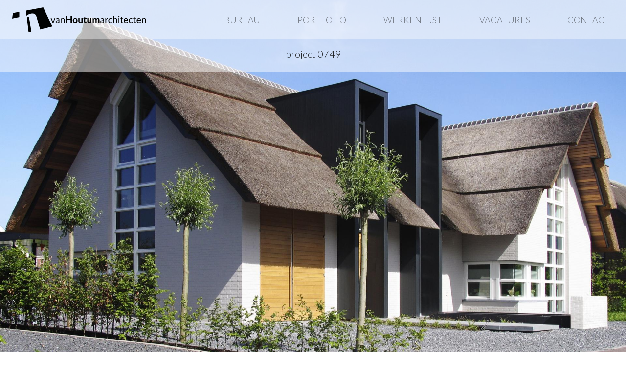

--- FILE ---
content_type: text/html; charset=UTF-8
request_url: https://vanhoutumarchitecten.nl/portfolio/project-0749
body_size: 3864
content:


<!-- THEME DEBUG -->
<!-- THEME HOOK: 'html' -->
<!-- FILE NAME SUGGESTIONS:
   ▪️ html--node--64.html.twig
   ▪️ html--node--%.html.twig
   ▪️ html--node.html.twig
   ✅ html.html.twig
-->
<!-- 💡 BEGIN CUSTOM TEMPLATE OUTPUT from 'themes/houtum/templates/layout/html.html.twig' -->
<!DOCTYPE html>
<html lang="nl" dir="ltr">
  <head>
    <meta charset="utf-8" />
<noscript><style>form.antibot * :not(.antibot-message) { display: none !important; }</style>
</noscript><link rel="canonical" href="https://vanhoutumarchitecten.nl/portfolio/project-0749" />
<meta name="Generator" content="Drupal 10 (https://www.drupal.org)" />
<meta name="MobileOptimized" content="width" />
<meta name="HandheldFriendly" content="true" />
<meta name="viewport" content="width=device-width, initial-scale=1, shrink-to-fit=no" />
<meta http-equiv="x-ua-compatible" content="ie=edge" />
<link rel="icon" href="/core/misc/favicon.ico" type="image/vnd.microsoft.icon" />

    <title>project 0749 | van Houtum Architecten</title>
    <link rel="stylesheet" media="all" href="/core/modules/system/css/components/align.module.css?t5xblh" />
<link rel="stylesheet" media="all" href="/core/modules/system/css/components/fieldgroup.module.css?t5xblh" />
<link rel="stylesheet" media="all" href="/core/modules/system/css/components/container-inline.module.css?t5xblh" />
<link rel="stylesheet" media="all" href="/core/modules/system/css/components/clearfix.module.css?t5xblh" />
<link rel="stylesheet" media="all" href="/core/modules/system/css/components/details.module.css?t5xblh" />
<link rel="stylesheet" media="all" href="/core/modules/system/css/components/hidden.module.css?t5xblh" />
<link rel="stylesheet" media="all" href="/core/modules/system/css/components/item-list.module.css?t5xblh" />
<link rel="stylesheet" media="all" href="/core/modules/system/css/components/js.module.css?t5xblh" />
<link rel="stylesheet" media="all" href="/core/modules/system/css/components/nowrap.module.css?t5xblh" />
<link rel="stylesheet" media="all" href="/core/modules/system/css/components/position-container.module.css?t5xblh" />
<link rel="stylesheet" media="all" href="/core/modules/system/css/components/reset-appearance.module.css?t5xblh" />
<link rel="stylesheet" media="all" href="/core/modules/system/css/components/resize.module.css?t5xblh" />
<link rel="stylesheet" media="all" href="/core/modules/system/css/components/system-status-counter.css?t5xblh" />
<link rel="stylesheet" media="all" href="/core/modules/system/css/components/system-status-report-counters.css?t5xblh" />
<link rel="stylesheet" media="all" href="/core/modules/system/css/components/system-status-report-general-info.css?t5xblh" />
<link rel="stylesheet" media="all" href="/core/modules/system/css/components/tablesort.module.css?t5xblh" />
<link rel="stylesheet" media="all" href="/modules/contrib/paragraphs/css/paragraphs.unpublished.css?t5xblh" />
<link rel="stylesheet" media="all" href="/themes/houtum/css/style.css?t5xblh" />
<link rel="stylesheet" media="all" href="/themes/houtum/js/owl-carousel/assets/owl.carousel.min.css?t5xblh" />

    
    
    <link rel="preconnect" href="https://fonts.googleapis.com">
	<link rel="preconnect" href="https://fonts.gstatic.com" crossorigin>
	<link href="https://fonts.googleapis.com/css2?family=Lato:ital,wght@0,300;0,400;1,300&display=swap" rel="stylesheet">  </head>
  <body class="layout-no-sidebars page-node-64 path-node node--type-project header-show">
    
    

<!-- THEME DEBUG -->
<!-- THEME HOOK: 'off_canvas_page_wrapper' -->
<!-- BEGIN OUTPUT from 'core/modules/system/templates/off-canvas-page-wrapper.html.twig' -->
  <div class="dialog-off-canvas-main-canvas" data-off-canvas-main-canvas>
    

<!-- THEME DEBUG -->
<!-- THEME HOOK: 'page' -->
<!-- FILE NAME SUGGESTIONS:
   ▪️ page--node--project.html.twig
   ▪️ page--node--64.html.twig
   ▪️ page--node--%.html.twig
   ▪️ page--node--project.html.twig
   ▪️ page--node.html.twig
   ✅ page.html.twig
-->
<!-- 💡 BEGIN CUSTOM TEMPLATE OUTPUT from 'themes/houtum/templates/layout/page.html.twig' -->

<div id="page-wrapper" class="page-wrapper">
	<div id="page">
	
	
  
<header id="header" class="page-header" role="banner" aria-label="Site header">
		<div class="container">
		<div class="page-header-row">
			<div class="page-brand">
				<a href="/" title="Home" rel="home" class="page-brand-link">
					<img src="/themes/houtum/images/logo.svg" alt="Home" class="page-brand-logo">
				</a>
			</div>
			<div class="primaryNavigation navbar-light navbar-expand-lg">
								<button class="hamburger hamburger--squeeze navbar-toggler" data-toggle="collapse" data-target="#CollapsingNavbar" aria-controls="CollapsingNavbar" aria-expanded="false" aria-label="Toggle navigation" type="button">
					<span class="hamburger-box">
						<span class="hamburger-inner"></span>
					</span>
				</button>
				<div class="collapse navbar-collapse" id="CollapsingNavbar">
					

<!-- THEME DEBUG -->
<!-- THEME HOOK: 'region' -->
<!-- FILE NAME SUGGESTIONS:
   ✅ region--nowrap.html.twig
   ▪️ region--primary-menu.html.twig
   ▪️ region.html.twig
-->
<!-- BEGIN OUTPUT from 'themes/contrib/bootstrap_barrio/templates/layout/region--nowrap.html.twig' -->
  

<!-- THEME DEBUG -->
<!-- THEME HOOK: 'block' -->
<!-- FILE NAME SUGGESTIONS:
   ▪️ block--houtum-main-menu.html.twig
   ▪️ block--system-menu-block--main.html.twig
   ✅ block--system-menu-block.html.twig
   ▪️ block--system.html.twig
   ▪️ block.html.twig
-->
<!-- BEGIN OUTPUT from 'themes/contrib/bootstrap_barrio/templates/block/block--system-menu-block.html.twig' -->
<nav role="navigation" aria-labelledby="block-houtum-main-menu-menu" id="block-houtum-main-menu" class="block block-menu navigation menu--main">
            
  <h2 class="visually-hidden" id="block-houtum-main-menu-menu">Hoofdnavigatie</h2>
  

        

<!-- THEME DEBUG -->
<!-- THEME HOOK: 'menu__main' -->
<!-- FILE NAME SUGGESTIONS:
   ✅ menu--main.html.twig
   ✅ menu--main.html.twig
   ▪️ menu.html.twig
-->
<!-- BEGIN OUTPUT from 'themes/contrib/bootstrap_barrio/templates/navigation/menu--main.html.twig' -->

              <ul class="clearfix nav navbar-nav">
                    <li class="nav-item">
                          <a href="/bureau" class="nav-link nav-link--bureau" data-drupal-link-system-path="node/2">Bureau</a>
              </li>
                <li class="nav-item">
                          <a href="/portfolio" class="nav-link nav-link--portfolio" data-drupal-link-system-path="node/18">Portfolio</a>
              </li>
                <li class="nav-item">
                          <a href="/referenties" class="nav-link nav-link--referenties" data-drupal-link-system-path="node/19">Werkenlijst</a>
              </li>
                <li class="nav-item">
                          <a href="/vacature" class="nav-link nav-link--vacature" data-drupal-link-system-path="node/3">Vacatures</a>
              </li>
                <li class="nav-item">
                          <a href="/contact" class="nav-link nav-link--contact" data-drupal-link-system-path="node/4">Contact</a>
              </li>
        </ul>
  


<!-- END OUTPUT from 'themes/contrib/bootstrap_barrio/templates/navigation/menu--main.html.twig' -->


  </nav>

<!-- END OUTPUT from 'themes/contrib/bootstrap_barrio/templates/block/block--system-menu-block.html.twig' -->



<!-- END OUTPUT from 'themes/contrib/bootstrap_barrio/templates/layout/region--nowrap.html.twig' -->


				</div>
							</div>
		</div>
	</div>
	</header>	
	<div id="main-wrapper" class="layout-main-wrapper">
		
								
				

<!-- THEME DEBUG -->
<!-- THEME HOOK: 'region' -->
<!-- FILE NAME SUGGESTIONS:
   ✅ region--nowrap.html.twig
   ▪️ region--content.html.twig
   ▪️ region.html.twig
-->
<!-- BEGIN OUTPUT from 'themes/contrib/bootstrap_barrio/templates/layout/region--nowrap.html.twig' -->
  <div data-drupal-messages-fallback class="hidden"></div>

<!-- THEME DEBUG -->
<!-- THEME HOOK: 'block' -->
<!-- FILE NAME SUGGESTIONS:
   ▪️ block--houtum-content.html.twig
   ▪️ block--system-main-block.html.twig
   ▪️ block--system.html.twig
   ✅ block.html.twig
-->
<!-- BEGIN OUTPUT from 'themes/contrib/bootstrap_barrio/templates/block/block.html.twig' -->
<div id="block-houtum-content" class="block block-system block-system-main-block">
  
    
      <div class="content">
      

<!-- THEME DEBUG -->
<!-- THEME HOOK: 'node' -->
<!-- FILE NAME SUGGESTIONS:
   ▪️ node--64--full.html.twig
   ▪️ node--64.html.twig
   ▪️ node--project--full.html.twig
   ✅ node--project.html.twig
   ▪️ node--full.html.twig
   ▪️ node.html.twig
-->
<!-- 💡 BEGIN CUSTOM TEMPLATE OUTPUT from 'themes/houtum/templates/content/node--project.html.twig' -->
<div class="project-title">
	<h1>

<!-- THEME DEBUG -->
<!-- THEME HOOK: 'field' -->
<!-- FILE NAME SUGGESTIONS:
   ▪️ field--node--title--project.html.twig
   ✅ field--node--title.html.twig
   ▪️ field--node--project.html.twig
   ▪️ field--title.html.twig
   ▪️ field--string.html.twig
   ▪️ field.html.twig
-->
<!-- BEGIN OUTPUT from 'themes/contrib/bootstrap_barrio/templates/field/field--node--title.html.twig' -->
<span class="field field--name-title field--type-string field--label-hidden">project 0749</span>

<!-- END OUTPUT from 'themes/contrib/bootstrap_barrio/templates/field/field--node--title.html.twig' -->

</h1>
</div>

<div class="project-images">
	

<!-- THEME DEBUG -->
<!-- THEME HOOK: 'field' -->
<!-- FILE NAME SUGGESTIONS:
   ▪️ field--node--field-project-images--project.html.twig
   ▪️ field--node--field-project-images.html.twig
   ▪️ field--node--project.html.twig
   ▪️ field--field-project-images.html.twig
   ▪️ field--entity-reference-revisions.html.twig
   ✅ field.html.twig
-->
<!-- 💡 BEGIN CUSTOM TEMPLATE OUTPUT from 'themes/houtum/templates/field/field.html.twig' -->
  

<!-- THEME DEBUG -->
<!-- THEME HOOK: 'paragraph' -->
<!-- FILE NAME SUGGESTIONS:
   ▪️ paragraph--project-image--default.html.twig
   ✅ paragraph--project-image.html.twig
   ▪️ paragraph--default.html.twig
   ▪️ paragraph.html.twig
-->
<!-- 💡 BEGIN CUSTOM TEMPLATE OUTPUT from 'themes/houtum/templates/paragraph/paragraph--project-image.html.twig' -->
<div class="project-image project-image--large">
			<img src="/sites/default/files/styles/jumbotron/public/media/projecten/IMG_4728bewerkt%203200%40180dpi.jpg?itok=T7ErHla-" alt="project 0749" />
	</div>
<!-- END CUSTOM TEMPLATE OUTPUT from 'themes/houtum/templates/paragraph/paragraph--project-image.html.twig' -->


  

<!-- THEME DEBUG -->
<!-- THEME HOOK: 'paragraph' -->
<!-- FILE NAME SUGGESTIONS:
   ▪️ paragraph--project-image--default.html.twig
   ✅ paragraph--project-image.html.twig
   ▪️ paragraph--default.html.twig
   ▪️ paragraph.html.twig
-->
<!-- 💡 BEGIN CUSTOM TEMPLATE OUTPUT from 'themes/houtum/templates/paragraph/paragraph--project-image.html.twig' -->
<div class="project-image project-image--portrait">
			<img src="/sites/default/files/styles/portrait/public/media/projecten/IMG_4683%202400%40180dpi.jpg?itok=IbOE_q_3" alt="project 0749" />
	</div>
<!-- END CUSTOM TEMPLATE OUTPUT from 'themes/houtum/templates/paragraph/paragraph--project-image.html.twig' -->


  

<!-- THEME DEBUG -->
<!-- THEME HOOK: 'paragraph' -->
<!-- FILE NAME SUGGESTIONS:
   ▪️ paragraph--project-image--default.html.twig
   ✅ paragraph--project-image.html.twig
   ▪️ paragraph--default.html.twig
   ▪️ paragraph.html.twig
-->
<!-- 💡 BEGIN CUSTOM TEMPLATE OUTPUT from 'themes/houtum/templates/paragraph/paragraph--project-image.html.twig' -->
<div class="project-image project-image--portrait">
			<img src="/sites/default/files/styles/portrait/public/media/projecten/IMG_4453%203200%40180dpi_0.jpg?itok=J8HXWwuW" alt="project 0749" />
	</div>
<!-- END CUSTOM TEMPLATE OUTPUT from 'themes/houtum/templates/paragraph/paragraph--project-image.html.twig' -->


  

<!-- THEME DEBUG -->
<!-- THEME HOOK: 'paragraph' -->
<!-- FILE NAME SUGGESTIONS:
   ▪️ paragraph--project-image--default.html.twig
   ✅ paragraph--project-image.html.twig
   ▪️ paragraph--default.html.twig
   ▪️ paragraph.html.twig
-->
<!-- 💡 BEGIN CUSTOM TEMPLATE OUTPUT from 'themes/houtum/templates/paragraph/paragraph--project-image.html.twig' -->
<div class="project-image project-image--large">
			<img src="/sites/default/files/styles/jumbotron/public/media/projecten/IMG_4463%20320%40180dpi.jpg?itok=myWF9oyy" alt="project 0749" />
	</div>
<!-- END CUSTOM TEMPLATE OUTPUT from 'themes/houtum/templates/paragraph/paragraph--project-image.html.twig' -->



<!-- END CUSTOM TEMPLATE OUTPUT from 'themes/houtum/templates/field/field.html.twig' -->


</div>

<section class="project-description">
	<div class="container">	
		<div class="row">
			<div class="project-description--content">
									
					<p>Een prachtige vrijstaande witte villa met een kenmerkende getrapte rieten kap, karakteristieke gebouwhoge kaders en strakke witte kozijnen.</p>

				
								
				<a href="/portfolio" class="button button--white">Terug naar portfolio</a>
			</div>
		</div>
	</div>
</section>
<!-- END CUSTOM TEMPLATE OUTPUT from 'themes/houtum/templates/content/node--project.html.twig' -->


    </div>
  </div>

<!-- END OUTPUT from 'themes/contrib/bootstrap_barrio/templates/block/block.html.twig' -->



<!-- END OUTPUT from 'themes/contrib/bootstrap_barrio/templates/layout/region--nowrap.html.twig' -->


		
						</div>
	
	

    
<footer class="page-footer">
	<div class="container">

		<div class="footer-row">
			<div class="footer-block">
				

<!-- THEME DEBUG -->
<!-- THEME HOOK: 'region' -->
<!-- FILE NAME SUGGESTIONS:
   ▪️ region--footer-contact.html.twig
   ✅ region.html.twig
-->
<!-- 💡 BEGIN CUSTOM TEMPLATE OUTPUT from 'themes/houtum/templates/layout/region.html.twig' -->
    

<!-- THEME DEBUG -->
<!-- THEME HOOK: 'block' -->
<!-- FILE NAME SUGGESTIONS:
   ▪️ block--footercontact.html.twig
   ▪️ block--block-content--9a3da113-2e2b-4e9b-89c3-992d7e7b334a.html.twig
   ▪️ block--block-content--id-view--footercontact--full.html.twig
   ▪️ block--block-content--id--footercontact.html.twig
   ▪️ block--block-content--view-type--basic--full.html.twig
   ▪️ block--block-content--type--basic.html.twig
   ▪️ block--block-basic.html.twig
   ▪️ block--block-content--view--full.html.twig
   ▪️ block--block-content.html.twig
   ✅ block.html.twig
-->
<!-- BEGIN OUTPUT from 'themes/contrib/bootstrap_barrio/templates/block/block.html.twig' -->
<div id="block-footercontact" class="block-content-basic block block-block-content block-block-content9a3da113-2e2b-4e9b-89c3-992d7e7b334a">
  
    
      <div class="content">
      

<!-- THEME DEBUG -->
<!-- THEME HOOK: 'field' -->
<!-- FILE NAME SUGGESTIONS:
   ▪️ field--block-content--body--basic.html.twig
   ▪️ field--block-content--body.html.twig
   ▪️ field--block-content--basic.html.twig
   ▪️ field--body.html.twig
   ✅ field--text-with-summary.html.twig
   ▪️ field.html.twig
-->
<!-- BEGIN OUTPUT from 'themes/contrib/bootstrap_barrio/templates/field/field--text-with-summary.html.twig' -->
  <h5>contact</h5>

<p>Cruijgenstraat 21</p>

<p>5469 BS Erp | Meierijstad</p>

<p><a href="tel:0413211758" title="Bel ons.">0413 211758</a></p>

<p><a href="mailto:info@vanhoutumarchitecten" title="Mail ons.">info@vanhoutumarchitecten.nl</a></p>


<!-- END OUTPUT from 'themes/contrib/bootstrap_barrio/templates/field/field--text-with-summary.html.twig' -->


    </div>
  </div>

<!-- END OUTPUT from 'themes/contrib/bootstrap_barrio/templates/block/block.html.twig' -->



<!-- END CUSTOM TEMPLATE OUTPUT from 'themes/houtum/templates/layout/region.html.twig' -->


			</div>
			<div class="footer-block footer-logo">
				<img src="/themes/houtum/images/logo-footer.svg" alt="vanHoutumarchitecten logo" />
			</div>
			<div class="footer-block footer-block-right">
				

<!-- THEME DEBUG -->
<!-- THEME HOOK: 'region' -->
<!-- FILE NAME SUGGESTIONS:
   ▪️ region--footer-socials.html.twig
   ✅ region.html.twig
-->
<!-- 💡 BEGIN CUSTOM TEMPLATE OUTPUT from 'themes/houtum/templates/layout/region.html.twig' -->
    

<!-- THEME DEBUG -->
<!-- THEME HOOK: 'block' -->
<!-- FILE NAME SUGGESTIONS:
   ▪️ block--footersocials.html.twig
   ▪️ block--block-content--cedbd5e6-a4a1-4d04-a27a-c4c4a37662c1.html.twig
   ▪️ block--block-content--id-view--footersocials--full.html.twig
   ▪️ block--block-content--id--footersocials.html.twig
   ▪️ block--block-content--view-type--basic--full.html.twig
   ▪️ block--block-content--type--basic.html.twig
   ▪️ block--block-basic.html.twig
   ▪️ block--block-content--view--full.html.twig
   ▪️ block--block-content.html.twig
   ✅ block.html.twig
-->
<!-- BEGIN OUTPUT from 'themes/contrib/bootstrap_barrio/templates/block/block.html.twig' -->
<div id="block-footersocials" class="block-content-basic block block-block-content block-block-contentcedbd5e6-a4a1-4d04-a27a-c4c4a37662c1">
  
    
      <div class="content">
      

<!-- THEME DEBUG -->
<!-- THEME HOOK: 'field' -->
<!-- FILE NAME SUGGESTIONS:
   ▪️ field--block-content--body--basic.html.twig
   ▪️ field--block-content--body.html.twig
   ▪️ field--block-content--basic.html.twig
   ▪️ field--body.html.twig
   ✅ field--text-with-summary.html.twig
   ▪️ field.html.twig
-->
<!-- BEGIN OUTPUT from 'themes/contrib/bootstrap_barrio/templates/field/field--text-with-summary.html.twig' -->
  <h5>volg ons</h5>

<p><a target="_blank" href="https://nl.linkedin.com/company/van-houtum-architecten-b-v-" title="Bekijk ons op LinkedIn">LinkedIn</a></p>

<p><a target="_blank" href="https://www.facebook.com/vanHoutumarchitecten/" title="Bekijk ons op Facebook.">Facebook</a></p>

<p><a target="_blank" href="https://nl.pinterest.com/vanHoutumarch/" title="Bekijk ons op Pinterest">Pinterest</a></p>

<p><a target="_blank" href="https://www.instagram.com/van_houtum_architecten/" title="Bekijk ons op instagram">Instagram</a></p>


<!-- END OUTPUT from 'themes/contrib/bootstrap_barrio/templates/field/field--text-with-summary.html.twig' -->


    </div>
  </div>

<!-- END OUTPUT from 'themes/contrib/bootstrap_barrio/templates/block/block.html.twig' -->



<!-- END CUSTOM TEMPLATE OUTPUT from 'themes/houtum/templates/layout/region.html.twig' -->


			</div>
		</div>
		<div class="footer-bottom-row">
			<div class="footer-bottom">
				<p>&copy; 2025 van<b>Houtum</b>architecten</p> 
				

<!-- THEME DEBUG -->
<!-- THEME HOOK: 'region' -->
<!-- FILE NAME SUGGESTIONS:
   ▪️ region--footer-menu.html.twig
   ✅ region.html.twig
-->
<!-- 💡 BEGIN CUSTOM TEMPLATE OUTPUT from 'themes/houtum/templates/layout/region.html.twig' -->
    

<!-- THEME DEBUG -->
<!-- THEME HOOK: 'block' -->
<!-- FILE NAME SUGGESTIONS:
   ▪️ block--footermenu.html.twig
   ▪️ block--system-menu-block--footer-menu.html.twig
   ✅ block--system-menu-block.html.twig
   ▪️ block--system.html.twig
   ▪️ block.html.twig
-->
<!-- BEGIN OUTPUT from 'themes/contrib/bootstrap_barrio/templates/block/block--system-menu-block.html.twig' -->
<nav role="navigation" aria-labelledby="block-footermenu-menu" id="block-footermenu" class="block block-menu navigation menu--footer-menu">
            
  <h2 class="visually-hidden" id="block-footermenu-menu">Footer menu</h2>
  

        

<!-- THEME DEBUG -->
<!-- THEME HOOK: 'menu__footer_menu' -->
<!-- FILE NAME SUGGESTIONS:
   ▪️ menu--footer-menu.html.twig
   ✅ menu.html.twig
-->
<!-- BEGIN OUTPUT from 'themes/contrib/bootstrap_barrio/templates/navigation/menu.html.twig' -->

              <ul class="clearfix nav">
                    <li class="nav-item">
                <a href="/disclaimer" class="nav-link nav-link--disclaimer" data-drupal-link-system-path="node/50">disclaimer</a>
              </li>
                <li class="nav-item">
                <a href="/privacy" class="nav-link nav-link--privacy" data-drupal-link-system-path="node/51">privacy verklaring</a>
              </li>
        </ul>
  


<!-- END OUTPUT from 'themes/contrib/bootstrap_barrio/templates/navigation/menu.html.twig' -->


  </nav>

<!-- END OUTPUT from 'themes/contrib/bootstrap_barrio/templates/block/block--system-menu-block.html.twig' -->



<!-- END CUSTOM TEMPLATE OUTPUT from 'themes/houtum/templates/layout/region.html.twig' -->


			</div>
		</div>
	</div>

</footer>
	
	</div>
</div>

<!-- END CUSTOM TEMPLATE OUTPUT from 'themes/houtum/templates/layout/page.html.twig' -->


  </div>

<!-- END OUTPUT from 'core/modules/system/templates/off-canvas-page-wrapper.html.twig' -->


    
    <script type="application/json" data-drupal-selector="drupal-settings-json">{"path":{"baseUrl":"\/","pathPrefix":"","currentPath":"node\/64","currentPathIsAdmin":false,"isFront":false,"currentLanguage":"nl"},"pluralDelimiter":"\u0003","suppressDeprecationErrors":true,"user":{"uid":0,"permissionsHash":"d37705e270c624b254104b1f7ad2f8f7c2031fef0db5fcdf6b2a846463a7fd0e"}}</script>
<script src="/core/assets/vendor/jquery/jquery.min.js?v=3.7.1"></script>
<script src="/sites/default/files/languages/nl_ch088a2ZxpzdLjwnrkKGg4RIdziMdatUtZ2MBYIXnWQ.js?t5xblh"></script>
<script src="/core/misc/drupalSettingsLoader.js?v=10.5.6"></script>
<script src="/core/misc/drupal.js?v=10.5.6"></script>
<script src="/core/misc/drupal.init.js?v=10.5.6"></script>
<script src="/themes/houtum/js/script.js?t5xblh"></script>
<script src="/themes/houtum/js/popper.min.js?v=10.5.6"></script>
<script src="/themes/houtum/js/bootstrap.min.js?v=10.5.6"></script>
<script src="/themes/houtum/js/global.js?v=10.5.6"></script>
<script src="/themes/houtum/js/owl-carousel/owl.carousel.min.js?t5xblh"></script>

  </body>
</html>

<!-- END CUSTOM TEMPLATE OUTPUT from 'themes/houtum/templates/layout/html.html.twig' -->



--- FILE ---
content_type: image/svg+xml
request_url: https://vanhoutumarchitecten.nl/themes/houtum/images/logo.svg
body_size: 4288
content:
<?xml version="1.0" encoding="utf-8"?>
<!-- Generator: Adobe Illustrator 26.0.2, SVG Export Plug-In . SVG Version: 6.00 Build 0)  -->
<svg version="1.1" id="Laag_1" xmlns="http://www.w3.org/2000/svg" xmlns:xlink="http://www.w3.org/1999/xlink" x="0px" y="0px"
	 viewBox="0 0 666.3 124.62" style="enable-background:new 0 0 666.3 124.62;" xml:space="preserve">
<style type="text/css">
	.st0{fill:#010202;}
	.st1{enable-background:new    ;}
</style>
<g>
	<path class="st0" d="M214.83,53.97l-9.74,23.88h-3.77l-9.74-23.88H195c0.35,0,0.63,0.09,0.85,0.26s0.37,0.38,0.45,0.61l6.06,15.37
		c0.19,0.58,0.35,1.15,0.5,1.7c0.14,0.55,0.27,1.1,0.4,1.65c0.13-0.55,0.26-1.1,0.4-1.65c0.14-0.55,0.31-1.12,0.52-1.7l6.13-15.37
		c0.09-0.25,0.25-0.46,0.47-0.62c0.22-0.17,0.48-0.25,0.78-0.25H214.83z"/>
	<path class="st0" d="M217.56,57.34c1.32-1.27,2.74-2.22,4.27-2.85c1.52-0.63,3.21-0.94,5.07-0.94c1.34,0,2.52,0.22,3.56,0.66
		c1.04,0.44,1.91,1.05,2.62,1.84c0.71,0.79,1.24,1.74,1.6,2.85c0.36,1.12,0.54,2.34,0.54,3.68v15.27h-1.86
		c-0.41,0-0.72-0.07-0.94-0.2s-0.39-0.4-0.52-0.79l-0.47-2.26c-0.63,0.58-1.24,1.1-1.84,1.54s-1.23,0.83-1.89,1.13
		c-0.66,0.31-1.36,0.54-2.11,0.71s-1.58,0.25-2.49,0.25c-0.93,0-1.8-0.13-2.62-0.39c-0.82-0.26-1.53-0.65-2.13-1.17
		c-0.6-0.52-1.08-1.17-1.44-1.97c-0.35-0.79-0.53-1.73-0.53-2.82c0-0.94,0.26-1.85,0.78-2.72s1.36-1.65,2.52-2.32
		s2.68-1.23,4.55-1.66c1.87-0.43,4.16-0.68,6.88-0.74v-1.86c0-1.85-0.4-3.26-1.2-4.21c-0.8-0.95-1.97-1.43-3.51-1.43
		c-1.04,0-1.91,0.13-2.6,0.39c-0.7,0.26-1.3,0.55-1.82,0.87c-0.51,0.32-0.95,0.61-1.32,0.87c-0.37,0.26-0.73,0.39-1.1,0.39
		c-0.28,0-0.53-0.08-0.73-0.22c-0.2-0.15-0.38-0.33-0.52-0.55L217.56,57.34z M231.12,67.1c-1.93,0.06-3.58,0.22-4.94,0.46
		c-1.36,0.24-2.47,0.56-3.32,0.95c-0.86,0.39-1.48,0.86-1.86,1.39c-0.39,0.53-0.58,1.13-0.58,1.79c0,0.63,0.1,1.17,0.31,1.63
		c0.2,0.46,0.48,0.83,0.84,1.12c0.35,0.29,0.77,0.5,1.25,0.64c0.48,0.13,0.99,0.2,1.54,0.2c0.74,0,1.41-0.07,2.03-0.22
		s1.19-0.37,1.73-0.65s1.06-0.62,1.56-1.01s0.98-0.84,1.45-1.34V67.1z"/>
	<path class="st0" d="M245.56,57.44c0.52-0.58,1.07-1.11,1.65-1.58c0.58-0.47,1.2-0.88,1.85-1.21c0.65-0.34,1.34-0.6,2.07-0.78
		c0.73-0.18,1.52-0.27,2.37-0.27c1.3,0,2.46,0.22,3.45,0.65c1,0.43,1.83,1.04,2.5,1.84s1.17,1.75,1.52,2.86
		c0.35,1.12,0.52,2.35,0.52,3.7v15.2h-4.22v-15.2c0-1.81-0.41-3.21-1.24-4.21c-0.83-1-2.08-1.5-3.76-1.5c-1.24,0-2.4,0.3-3.48,0.9
		c-1.08,0.6-2.07,1.41-2.98,2.43v17.58h-4.22V53.97h2.52c0.6,0,0.97,0.29,1.11,0.87L245.56,57.44z"/>
	<path class="st0" d="M297.12,43.76v34.08h-6.36v-14.9h-16.01v14.9h-6.36V43.76h6.36v14.66h16.01V43.76H297.12z"/>
	<path class="st0" d="M313.76,53.29c1.79,0,3.42,0.29,4.89,0.87c1.47,0.58,2.73,1.41,3.77,2.47c1.04,1.07,1.85,2.37,2.42,3.91
		s0.85,3.26,0.85,5.16c0,1.92-0.28,3.65-0.85,5.19c-0.57,1.54-1.37,2.85-2.42,3.94c-1.04,1.08-2.3,1.92-3.77,2.5
		c-1.47,0.58-3.1,0.87-4.89,0.87c-1.81,0-3.45-0.29-4.93-0.87c-1.48-0.58-2.74-1.41-3.78-2.5c-1.04-1.08-1.85-2.4-2.43-3.94
		c-0.57-1.54-0.86-3.27-0.86-5.19c0-1.9,0.29-3.62,0.86-5.16s1.38-2.84,2.43-3.91c1.04-1.07,2.31-1.89,3.78-2.47
		C310.31,53.58,311.95,53.29,313.76,53.29z M313.76,73.72c2.01,0,3.5-0.68,4.47-2.03c0.97-1.35,1.45-3.33,1.45-5.94
		c0-2.61-0.48-4.6-1.45-5.96c-0.97-1.37-2.46-2.05-4.47-2.05c-2.04,0-3.56,0.69-4.54,2.06c-0.98,1.38-1.47,3.36-1.47,5.95
		s0.49,4.57,1.47,5.93C310.2,73.05,311.72,73.72,313.76,73.72z"/>
	<path class="st0" d="M350.98,53.67v24.18h-3.56c-0.77,0-1.26-0.35-1.46-1.06l-0.4-1.93c-0.99,1.01-2.08,1.82-3.28,2.44
		c-1.19,0.62-2.6,0.93-4.22,0.93c-1.32,0-2.49-0.22-3.5-0.67c-1.01-0.45-1.87-1.08-2.56-1.9c-0.69-0.82-1.21-1.79-1.57-2.91
		c-0.35-1.12-0.53-2.36-0.53-3.71V53.67h5.82v15.37c0,1.48,0.34,2.62,1.03,3.43s1.71,1.21,3.08,1.21c1.01,0,1.95-0.22,2.83-0.67
		c0.88-0.45,1.71-1.06,2.5-1.85V53.67H350.98z"/>
	<path class="st0" d="M364.79,78.23c-2.11,0-3.72-0.59-4.84-1.78c-1.12-1.19-1.69-2.83-1.69-4.92V58.03h-2.48
		c-0.31,0-0.58-0.1-0.8-0.31c-0.22-0.2-0.33-0.51-0.33-0.92v-2.31l3.89-0.64l1.23-6.6c0.08-0.31,0.23-0.56,0.45-0.73
		s0.5-0.26,0.85-0.26h3.02v7.61h6.46v4.15h-6.46v13.11c0,0.75,0.18,1.34,0.55,1.77c0.37,0.42,0.88,0.64,1.52,0.64
		c0.36,0,0.66-0.04,0.91-0.13c0.24-0.09,0.46-0.18,0.64-0.27c0.18-0.09,0.34-0.18,0.48-0.27c0.14-0.09,0.28-0.13,0.42-0.13
		c0.17,0,0.31,0.04,0.42,0.13c0.11,0.09,0.23,0.22,0.35,0.39l1.74,2.83c-0.85,0.71-1.82,1.24-2.92,1.6
		C367.11,78.05,365.97,78.23,364.79,78.23z"/>
	<path class="st0" d="M395.11,53.67v24.18h-3.56c-0.77,0-1.26-0.35-1.46-1.06l-0.4-1.93c-0.99,1.01-2.08,1.82-3.28,2.44
		c-1.19,0.62-2.6,0.93-4.22,0.93c-1.32,0-2.49-0.22-3.5-0.67c-1.01-0.45-1.87-1.08-2.56-1.9c-0.69-0.82-1.21-1.79-1.57-2.91
		c-0.35-1.12-0.53-2.36-0.53-3.71V53.67h5.82v15.37c0,1.48,0.34,2.62,1.03,3.43s1.71,1.21,3.08,1.21c1.01,0,1.95-0.22,2.83-0.67
		c0.88-0.45,1.71-1.06,2.5-1.85V53.67H395.11z"/>
	<path class="st0" d="M400.86,77.85V53.67h3.56c0.75,0,1.25,0.35,1.48,1.06l0.38,1.79c0.42-0.47,0.87-0.9,1.33-1.3
		s0.96-0.73,1.49-1.01s1.09-0.51,1.7-0.67c0.6-0.17,1.27-0.25,1.99-0.25c1.52,0,2.78,0.41,3.76,1.24c0.98,0.83,1.72,1.92,2.2,3.29
		c0.38-0.8,0.85-1.49,1.42-2.06c0.57-0.57,1.19-1.04,1.86-1.4s1.39-0.63,2.16-0.8c0.76-0.17,1.53-0.26,2.3-0.26
		c1.33,0,2.52,0.21,3.56,0.61c1.04,0.41,1.91,1.01,2.62,1.79c0.71,0.79,1.25,1.74,1.61,2.88c0.37,1.13,0.55,2.43,0.55,3.89v15.39
		H429V62.46c0-1.54-0.34-2.7-1.01-3.48c-0.68-0.78-1.67-1.17-2.97-1.17c-0.6,0-1.15,0.1-1.66,0.31s-0.96,0.5-1.34,0.88
		c-0.38,0.38-0.69,0.87-0.91,1.45c-0.22,0.58-0.33,1.25-0.33,2v15.39h-5.85V62.46c0-1.62-0.33-2.8-0.98-3.54
		c-0.65-0.74-1.61-1.11-2.86-1.11c-0.85,0-1.64,0.21-2.37,0.62c-0.73,0.42-1.41,0.99-2.04,1.71v17.7H400.86z"/>
	<path class="st0" d="M440.17,57.34c1.32-1.27,2.74-2.22,4.27-2.85c1.52-0.63,3.21-0.94,5.07-0.94c1.34,0,2.52,0.22,3.56,0.66
		c1.04,0.44,1.91,1.05,2.62,1.84c0.71,0.79,1.24,1.74,1.6,2.85c0.36,1.12,0.54,2.34,0.54,3.68v15.27h-1.86
		c-0.41,0-0.72-0.07-0.94-0.2c-0.22-0.13-0.39-0.4-0.52-0.79l-0.47-2.26c-0.63,0.58-1.24,1.1-1.84,1.54
		c-0.6,0.45-1.23,0.83-1.89,1.13c-0.66,0.31-1.36,0.54-2.11,0.71c-0.75,0.17-1.58,0.25-2.49,0.25c-0.93,0-1.8-0.13-2.62-0.39
		c-0.82-0.26-1.53-0.65-2.13-1.17c-0.6-0.52-1.08-1.17-1.44-1.97c-0.35-0.79-0.53-1.73-0.53-2.82c0-0.94,0.26-1.85,0.78-2.72
		c0.52-0.87,1.36-1.65,2.52-2.32s2.68-1.23,4.55-1.66c1.87-0.43,4.16-0.68,6.88-0.74v-1.86c0-1.85-0.4-3.26-1.2-4.21
		c-0.8-0.95-1.97-1.43-3.51-1.43c-1.04,0-1.91,0.13-2.6,0.39c-0.7,0.26-1.3,0.55-1.81,0.87c-0.51,0.32-0.95,0.61-1.32,0.87
		c-0.37,0.26-0.73,0.39-1.1,0.39c-0.28,0-0.53-0.08-0.73-0.22c-0.2-0.15-0.38-0.33-0.52-0.55L440.17,57.34z M453.73,67.1
		c-1.93,0.06-3.58,0.22-4.94,0.46c-1.36,0.24-2.47,0.56-3.32,0.95c-0.86,0.39-1.48,0.86-1.86,1.39c-0.39,0.53-0.58,1.13-0.58,1.79
		c0,0.63,0.1,1.17,0.31,1.63c0.2,0.46,0.48,0.83,0.84,1.12c0.35,0.29,0.77,0.5,1.25,0.64s0.99,0.2,1.54,0.2
		c0.74,0,1.41-0.07,2.03-0.22c0.61-0.15,1.19-0.37,1.73-0.65c0.54-0.28,1.06-0.62,1.56-1.01c0.49-0.39,0.98-0.84,1.45-1.34V67.1z"/>
	<path class="st0" d="M468.2,58.76c0.75-1.63,1.68-2.91,2.78-3.83c1.1-0.92,2.44-1.38,4.03-1.38c0.5,0,0.99,0.06,1.45,0.17
		c0.46,0.11,0.88,0.28,1.24,0.52l-0.31,3.13c-0.09,0.39-0.33,0.59-0.71,0.59c-0.22,0-0.54-0.05-0.97-0.14
		c-0.42-0.09-0.9-0.14-1.44-0.14c-0.75,0-1.43,0.11-2.02,0.33c-0.59,0.22-1.12,0.55-1.58,0.98s-0.88,0.97-1.25,1.6s-0.7,1.36-1,2.18
		v15.09h-4.22V53.97h2.4c0.46,0,0.77,0.09,0.94,0.26s0.29,0.47,0.35,0.9L468.2,58.76z"/>
	<path class="st0" d="M497.03,58.21c-0.13,0.17-0.25,0.31-0.38,0.4c-0.13,0.09-0.3,0.14-0.52,0.14c-0.24,0-0.5-0.1-0.78-0.29
		c-0.28-0.2-0.63-0.41-1.05-0.65c-0.42-0.24-0.93-0.45-1.53-0.65c-0.61-0.2-1.35-0.29-2.23-0.29c-1.18,0-2.22,0.21-3.11,0.62
		c-0.9,0.42-1.65,1.02-2.25,1.8c-0.6,0.79-1.06,1.74-1.37,2.85c-0.31,1.12-0.46,2.37-0.46,3.75c0,1.45,0.17,2.73,0.5,3.85
		c0.33,1.12,0.8,2.07,1.4,2.83c0.6,0.76,1.33,1.34,2.19,1.74c0.86,0.4,1.82,0.6,2.89,0.6c1.02,0,1.86-0.12,2.52-0.37
		c0.66-0.24,1.21-0.51,1.64-0.81c0.43-0.3,0.79-0.57,1.08-0.81c0.29-0.24,0.58-0.37,0.86-0.37c0.35,0,0.61,0.13,0.8,0.4l1.18,1.53
		c-0.52,0.64-1.11,1.2-1.77,1.65c-0.66,0.46-1.37,0.84-2.13,1.14c-0.76,0.31-1.56,0.53-2.39,0.67s-1.68,0.21-2.55,0.21
		c-1.49,0-2.88-0.28-4.16-0.83c-1.28-0.55-2.39-1.35-3.34-2.39c-0.94-1.04-1.68-2.33-2.22-3.85s-0.8-3.26-0.8-5.21
		c0-1.78,0.25-3.42,0.74-4.93c0.5-1.51,1.22-2.81,2.17-3.9c0.95-1.09,2.12-1.95,3.51-2.56c1.39-0.61,2.99-0.92,4.8-0.92
		c1.68,0,3.16,0.27,4.44,0.81c1.28,0.54,2.42,1.31,3.41,2.3L497.03,58.21z"/>
	<path class="st0" d="M507.14,57.15c1.02-1.08,2.15-1.95,3.39-2.59s2.67-0.97,4.29-0.97c1.3,0,2.46,0.22,3.45,0.65
		c1,0.43,1.83,1.04,2.5,1.84s1.17,1.75,1.52,2.86c0.34,1.12,0.52,2.35,0.52,3.7v15.2h-4.22v-15.2c0-1.81-0.41-3.21-1.24-4.21
		s-2.08-1.5-3.76-1.5c-1.24,0-2.4,0.3-3.48,0.9c-1.08,0.6-2.07,1.41-2.98,2.43v17.58h-4.22V43.13h4.22V57.15z"/>
	<path class="st0" d="M534.56,46.48c0,0.41-0.08,0.79-0.25,1.14s-0.38,0.67-0.66,0.94c-0.27,0.28-0.6,0.49-0.97,0.65
		c-0.37,0.16-0.76,0.24-1.17,0.24c-0.41,0-0.79-0.08-1.14-0.24s-0.66-0.37-0.93-0.65c-0.27-0.27-0.48-0.59-0.64-0.94
		s-0.24-0.73-0.24-1.14c0-0.41,0.08-0.8,0.24-1.17s0.37-0.69,0.64-0.97c0.27-0.27,0.58-0.49,0.93-0.65
		c0.35-0.16,0.73-0.24,1.14-0.24c0.41,0,0.8,0.08,1.17,0.24c0.37,0.16,0.69,0.37,0.97,0.65c0.28,0.28,0.5,0.6,0.66,0.97
		S534.56,46.07,534.56,46.48z M533.66,53.97v23.88h-4.2V53.97H533.66z"/>
	<path class="st0" d="M547.87,78.23c-1.89,0-3.33-0.53-4.35-1.58S542,74.08,542,72.1V57.48h-2.88c-0.25,0-0.46-0.07-0.64-0.22
		s-0.26-0.38-0.26-0.7v-1.67l3.91-0.5l0.97-7.38c0.05-0.24,0.15-0.43,0.32-0.58c0.17-0.15,0.38-0.22,0.65-0.22h2.12v8.23h6.91v3.04
		h-6.91v14.33c0,1.01,0.24,1.75,0.73,2.24c0.49,0.49,1.12,0.73,1.89,0.73c0.44,0,0.82-0.06,1.14-0.18s0.6-0.25,0.84-0.39
		c0.24-0.14,0.44-0.27,0.6-0.39c0.17-0.12,0.31-0.18,0.44-0.18c0.22,0,0.42,0.13,0.59,0.4l1.23,2c-0.72,0.68-1.59,1.21-2.62,1.59
		C550.01,78.03,548.96,78.23,547.87,78.23z"/>
	<path class="st0" d="M576.7,74.5c-0.52,0.63-1.14,1.18-1.86,1.64c-0.72,0.46-1.5,0.84-2.32,1.14s-1.68,0.52-2.56,0.67
		c-0.88,0.15-1.75,0.22-2.62,0.22c-1.65,0-3.17-0.28-4.56-0.84s-2.59-1.38-3.61-2.45s-1.8-2.41-2.37-4
		c-0.57-1.59-0.85-3.41-0.85-5.47c0-1.67,0.26-3.22,0.77-4.67c0.51-1.45,1.25-2.7,2.2-3.76c0.96-1.06,2.13-1.89,3.51-2.5
		c1.38-0.61,2.94-0.91,4.67-0.91c1.43,0,2.75,0.24,3.97,0.72c1.22,0.48,2.27,1.17,3.16,2.08c0.89,0.9,1.58,2.02,2.09,3.35
		c0.5,1.33,0.75,2.84,0.75,4.54c0,0.66-0.07,1.1-0.21,1.32c-0.14,0.22-0.41,0.33-0.8,0.33h-15.96c0.05,1.51,0.25,2.82,0.62,3.94
		c0.37,1.12,0.88,2.05,1.54,2.79s1.45,1.3,2.36,1.67c0.91,0.37,1.93,0.55,3.06,0.55c1.05,0,1.96-0.12,2.72-0.37
		c0.76-0.24,1.42-0.51,1.97-0.79c0.55-0.28,1.01-0.55,1.38-0.79c0.37-0.24,0.69-0.37,0.96-0.37c0.35,0,0.61,0.13,0.8,0.4L576.7,74.5
		z M573.31,63.31c0-0.97-0.14-1.87-0.41-2.68c-0.27-0.81-0.68-1.51-1.2-2.1c-0.53-0.59-1.17-1.04-1.92-1.37
		c-0.75-0.32-1.61-0.48-2.57-0.48c-2.01,0-3.6,0.59-4.77,1.76s-1.9,2.79-2.18,4.87H573.31z"/>
	<path class="st0" d="M598.84,58.21c-0.13,0.17-0.25,0.31-0.38,0.4c-0.13,0.09-0.3,0.14-0.52,0.14c-0.24,0-0.5-0.1-0.78-0.29
		c-0.28-0.2-0.63-0.41-1.05-0.65c-0.42-0.24-0.93-0.45-1.53-0.65c-0.61-0.2-1.35-0.29-2.23-0.29c-1.18,0-2.22,0.21-3.11,0.62
		c-0.9,0.42-1.65,1.02-2.25,1.8c-0.6,0.79-1.06,1.74-1.37,2.85c-0.31,1.12-0.46,2.37-0.46,3.75c0,1.45,0.17,2.73,0.5,3.85
		c0.33,1.12,0.8,2.07,1.4,2.83c0.6,0.76,1.33,1.34,2.19,1.74c0.86,0.4,1.82,0.6,2.89,0.6c1.02,0,1.86-0.12,2.52-0.37
		c0.66-0.24,1.21-0.51,1.64-0.81c0.43-0.3,0.79-0.57,1.08-0.81c0.29-0.24,0.58-0.37,0.86-0.37c0.35,0,0.61,0.13,0.8,0.4l1.18,1.53
		c-0.52,0.64-1.11,1.2-1.77,1.65c-0.66,0.46-1.37,0.84-2.13,1.14c-0.76,0.31-1.56,0.53-2.39,0.67s-1.68,0.21-2.55,0.21
		c-1.49,0-2.88-0.28-4.16-0.83c-1.28-0.55-2.39-1.35-3.34-2.39c-0.94-1.04-1.68-2.33-2.22-3.85s-0.8-3.26-0.8-5.21
		c0-1.78,0.25-3.42,0.74-4.93c0.5-1.51,1.22-2.81,2.17-3.9c0.95-1.09,2.12-1.95,3.51-2.56c1.39-0.61,2.99-0.92,4.8-0.92
		c1.68,0,3.16,0.27,4.44,0.81c1.28,0.54,2.42,1.31,3.41,2.3L598.84,58.21z"/>
	<path class="st0" d="M612.06,78.23c-1.89,0-3.33-0.53-4.35-1.58s-1.52-2.57-1.52-4.55V57.48h-2.88c-0.25,0-0.46-0.07-0.64-0.22
		s-0.26-0.38-0.26-0.7v-1.67l3.91-0.5l0.97-7.38c0.05-0.24,0.15-0.43,0.32-0.58c0.17-0.15,0.38-0.22,0.65-0.22h2.12v8.23h6.91v3.04
		h-6.91v14.33c0,1.01,0.24,1.75,0.73,2.24c0.49,0.49,1.12,0.73,1.89,0.73c0.44,0,0.82-0.06,1.14-0.18s0.6-0.25,0.84-0.39
		c0.24-0.14,0.44-0.27,0.6-0.39c0.17-0.12,0.31-0.18,0.44-0.18c0.22,0,0.42,0.13,0.59,0.4l1.23,2c-0.72,0.68-1.59,1.21-2.62,1.59
		C614.2,78.03,613.14,78.23,612.06,78.23z"/>
	<path class="st0" d="M640.89,74.5c-0.52,0.63-1.14,1.18-1.86,1.64c-0.72,0.46-1.5,0.84-2.32,1.14s-1.68,0.52-2.56,0.67
		c-0.88,0.15-1.75,0.22-2.62,0.22c-1.65,0-3.17-0.28-4.56-0.84s-2.59-1.38-3.61-2.45s-1.8-2.41-2.37-4
		c-0.57-1.59-0.85-3.41-0.85-5.47c0-1.67,0.26-3.22,0.77-4.67c0.51-1.45,1.25-2.7,2.2-3.76c0.96-1.06,2.13-1.89,3.51-2.5
		c1.38-0.61,2.94-0.91,4.67-0.91c1.43,0,2.75,0.24,3.97,0.72c1.22,0.48,2.27,1.17,3.16,2.08c0.89,0.9,1.58,2.02,2.09,3.35
		c0.5,1.33,0.75,2.84,0.75,4.54c0,0.66-0.07,1.1-0.21,1.32c-0.14,0.22-0.41,0.33-0.8,0.33h-15.96c0.05,1.51,0.25,2.82,0.62,3.94
		c0.37,1.12,0.88,2.05,1.54,2.79s1.45,1.3,2.36,1.67c0.91,0.37,1.93,0.55,3.06,0.55c1.05,0,1.96-0.12,2.72-0.37
		c0.76-0.24,1.42-0.51,1.97-0.79c0.55-0.28,1.01-0.55,1.38-0.79c0.37-0.24,0.69-0.37,0.96-0.37c0.35,0,0.61,0.13,0.8,0.4
		L640.89,74.5z M637.49,63.31c0-0.97-0.14-1.87-0.41-2.68c-0.27-0.81-0.68-1.51-1.2-2.1c-0.53-0.59-1.17-1.04-1.92-1.37
		c-0.75-0.32-1.61-0.48-2.57-0.48c-2.01,0-3.6,0.59-4.77,1.76s-1.9,2.79-2.18,4.87H637.49z"/>
	<path class="st0" d="M650.36,57.44c0.52-0.58,1.07-1.11,1.65-1.58c0.58-0.47,1.2-0.88,1.85-1.21c0.65-0.34,1.34-0.6,2.07-0.78
		s1.52-0.27,2.37-0.27c1.3,0,2.46,0.22,3.45,0.65c1,0.43,1.83,1.04,2.5,1.84s1.17,1.75,1.52,2.86c0.34,1.12,0.52,2.35,0.52,3.7v15.2
		h-4.22v-15.2c0-1.81-0.41-3.21-1.24-4.21s-2.08-1.5-3.76-1.5c-1.24,0-2.4,0.3-3.48,0.9c-1.08,0.6-2.07,1.41-2.98,2.43v17.58h-4.22
		V53.97h2.52c0.6,0,0.97,0.29,1.11,0.87L650.36,57.44z"/>
</g>
<g>
	<g class="st1">
		<g>
			<polyline class="st0" points="35.49,22.3 3.43,28.32 0,55.85 35.29,48.78 35.49,22.3 			"/>
			<path class="st0" d="M77.72,48.74c-1.23,0.25-2.15,0.64-2.82,1.11c-0.67,0.47-1.11,1.03-1.38,1.64c-0.27,0.6-0.38,1.25-0.41,1.89
				c-0.02,0.64,0.04,1.27,0.11,1.85l8.43,69.4l13.53-3.29L84.27,52.8c-0.09-0.57-0.25-1.17-0.52-1.74
				c-0.26-0.56-0.63-1.09-1.13-1.52c-0.5-0.42-1.14-0.75-1.94-0.9C79.88,48.49,78.9,48.49,77.72,48.74 M154.47,0L68.48,16.12
				l3.24,26.41l0.4-0.08c0.67-1.28,1.82-2.53,3.28-3.7c1.45-1.16,3.21-2.25,5.11-3.22c1.89-0.97,3.92-1.82,5.94-2.53
				c2.01-0.7,4.01-1.25,5.84-1.62c3.6-0.71,6.92-1.02,9.91-0.9c3,0.12,5.7,0.67,8.07,1.69c2.38,1.02,4.43,2.52,6.11,4.53
				c1.7,2.05,3.04,4.64,3.95,7.84l19,66.03l60.6-14.75L154.47,0"/>
		</g>
	</g>
</g>
</svg>


--- FILE ---
content_type: application/javascript; charset=utf-8
request_url: https://vanhoutumarchitecten.nl/themes/houtum/js/script.js?t5xblh
body_size: 942
content:
(function($) {

$(document).ready(function(){
	
	$('.hamburger').click(function(){
		$(this).toggleClass('is-active');
	})
	
    var $carousel = $('.jumbotron-carousel');
    var $images = $('.jumbotron-carousel img');
    
    $images.on('animationend', function(e){
	    if( e.originalEvent.animationName == 'fader' ) {
		    $carousel.append($(this));
	    }
    })
	
	
	
	//hide show header with scrolling
	var lastScrollTop = 0;
	var scrollDown = false;
	var scrollOffset = 400; //only hide below this number
	var scrollDiff = 200; //show / hide after scrolling this much
	var headerShow = true;
	var directionChange = 0;
	
	$(window).scroll(function(event){
		var st = $(this).scrollTop();
	   
		//if above offset, always show
		if (st < scrollOffset) {
			
			if (!headerShow) {
				$('body').addClass('header-show');
				headerShow = true;
			}
			
		} else {
			if (st > lastScrollTop){
		    	//scroll down
				if(!scrollDown) {
					scrollDown = true;
					directionChange = st;
				} else if (headerShow) {
					if( st - directionChange > scrollDiff ) {
						$('body').removeClass('header-show');
						headerShow = false;
					}
				}
			
			} else {
			//scroll up
				if(scrollDown) {
					scrollDown = false;
					directionChange = st;
				} else if (!headerShow) {
					if( directionChange - st > scrollDiff ) {
						$('body').addClass('header-show');
						headerShow = true;
					}
				}
			}
		}
		
		lastScrollTop = st;
	});
	
	/*
	//referentie search
	$search = $('#reference-search');
	$items = $('.referentie-item');
	$search.on('keyup',function() {
		var search = $search.val().toLowerCase();
		$items.each( function() {
			if( $(this).text().toLowerCase().indexOf( search ) >= 0 ) {
				$(this).show();
			} else {
				$(this).hide();
			}
		});
	});
	*/
	
	function searchText(div, string) {
		var src_str = $(div).html();
		var term = string;
		
		$('.referentie-none').removeClass('referentie-none--active');
		
		src_str = src_str.replaceAll('<mark>','');
		src_str = src_str.replaceAll('</mark>','');
		
		term = term.replace(/(\s+)/,"(<[^>]+>)*$1(<[^>]+>)*");
		var pattern = new RegExp("("+term+")", "gi");
		
		var src_str_old = src_str;
		src_str = src_str.replace(pattern, "<mark>$1</mark>");
		src_str = src_str.replace(/(<mark>[^<>]*)((<[^>]+>)+)([^<>]*<\/mark>)/,"$1</mark>$2<mark>$4");
		
		if(src_str_old == src_str) {
			$('.referentie-none').addClass('referentie-none--active');
		}
		
		$(div).html(src_str);
	}
	
	$('#reference-search').click(function(evt){
		evt.preventDefault();
		var queryString = $('#reference-search-input').val();
		searchText('.referentie-content',queryString);	
	});
	
	$('#reference-search-input').on('keypress', function (evt) {
	   	if(evt.which === 13){
		   	evt.preventDefault();
			var queryString = $('#reference-search-input').val();
			searchText('.referentie-content',queryString);
		}	
	});
	
});

})(jQuery);



--- FILE ---
content_type: image/svg+xml
request_url: https://vanhoutumarchitecten.nl/themes/houtum/images/logo-footer.svg
body_size: 4304
content:
<?xml version="1.0" encoding="utf-8"?>
<!-- Generator: Adobe Illustrator 26.0.2, SVG Export Plug-In . SVG Version: 6.00 Build 0)  -->
<svg version="1.1" id="Laag_1" xmlns="http://www.w3.org/2000/svg" xmlns:xlink="http://www.w3.org/1999/xlink" x="0px" y="0px"
	 viewBox="0 0 474.71 192.07" style="enable-background:new 0 0 474.71 192.07;" xml:space="preserve">
<style type="text/css">
	.st0{fill:#FFFFFF;}
	.st1{enable-background:new    ;}
</style>
<g>
	<path class="st0" d="M23.25,167.81l-9.74,23.88H9.74L0,167.81h3.42c0.35,0,0.63,0.09,0.85,0.26s0.37,0.38,0.45,0.61l6.06,15.37
		c0.19,0.58,0.35,1.15,0.5,1.7c0.14,0.55,0.27,1.1,0.4,1.65c0.13-0.55,0.26-1.1,0.4-1.65s0.31-1.12,0.52-1.7l6.13-15.37
		c0.09-0.25,0.25-0.46,0.47-0.62c0.22-0.17,0.48-0.25,0.78-0.25H23.25z"/>
	<path class="st0" d="M25.98,171.18c1.32-1.27,2.74-2.22,4.27-2.85c1.52-0.63,3.21-0.94,5.07-0.94c1.34,0,2.52,0.22,3.56,0.66
		c1.04,0.44,1.91,1.05,2.62,1.84c0.71,0.79,1.24,1.74,1.6,2.85c0.36,1.12,0.54,2.34,0.54,3.68v15.27h-1.86
		c-0.41,0-0.72-0.07-0.94-0.2c-0.22-0.13-0.39-0.4-0.52-0.79l-0.47-2.26c-0.63,0.58-1.24,1.1-1.84,1.54s-1.23,0.83-1.89,1.13
		c-0.66,0.31-1.36,0.54-2.11,0.71s-1.58,0.25-2.49,0.25c-0.93,0-1.8-0.13-2.62-0.39c-0.82-0.26-1.53-0.65-2.13-1.17
		c-0.6-0.52-1.08-1.17-1.44-1.97c-0.35-0.79-0.53-1.73-0.53-2.82c0-0.94,0.26-1.85,0.78-2.72c0.52-0.87,1.36-1.65,2.52-2.32
		s2.68-1.23,4.55-1.66c1.87-0.43,4.16-0.68,6.88-0.74v-1.86c0-1.85-0.4-3.26-1.2-4.21c-0.8-0.95-1.97-1.43-3.51-1.43
		c-1.04,0-1.91,0.13-2.6,0.39c-0.7,0.26-1.3,0.55-1.82,0.87c-0.51,0.32-0.95,0.61-1.32,0.87c-0.37,0.26-0.73,0.39-1.1,0.39
		c-0.28,0-0.53-0.08-0.73-0.22c-0.2-0.15-0.38-0.33-0.52-0.55L25.98,171.18z M39.54,180.94c-1.93,0.06-3.58,0.22-4.94,0.46
		c-1.36,0.24-2.47,0.56-3.32,0.95c-0.86,0.39-1.48,0.86-1.86,1.39c-0.39,0.53-0.58,1.13-0.58,1.79c0,0.63,0.1,1.17,0.31,1.63
		c0.2,0.46,0.48,0.83,0.84,1.12c0.35,0.29,0.77,0.5,1.25,0.64c0.48,0.13,0.99,0.2,1.54,0.2c0.74,0,1.41-0.07,2.03-0.22
		c0.62-0.15,1.19-0.37,1.73-0.65s1.06-0.62,1.56-1.01s0.98-0.84,1.45-1.34L39.54,180.94L39.54,180.94z"/>
	<path class="st0" d="M53.98,171.28c0.52-0.58,1.07-1.11,1.65-1.58c0.58-0.47,1.2-0.88,1.85-1.21c0.65-0.34,1.34-0.6,2.07-0.78
		c0.73-0.18,1.52-0.27,2.37-0.27c1.3,0,2.46,0.22,3.45,0.65c1,0.43,1.83,1.04,2.5,1.84s1.17,1.75,1.52,2.86
		c0.35,1.12,0.52,2.35,0.52,3.7v15.2h-4.22v-15.2c0-1.81-0.41-3.21-1.24-4.21c-0.83-1-2.08-1.5-3.76-1.5c-1.24,0-2.4,0.3-3.48,0.9
		s-2.07,1.41-2.98,2.43v17.58h-4.22v-23.88h2.52c0.6,0,0.97,0.29,1.11,0.87L53.98,171.28z"/>
	<path class="st0" d="M105.54,157.6v34.08h-6.36v-14.9H83.17v14.9h-6.36V157.6h6.36v14.66h16.01V157.6H105.54z"/>
	<path class="st0" d="M122.18,167.13c1.79,0,3.42,0.29,4.89,0.87c1.47,0.58,2.73,1.41,3.77,2.47c1.04,1.07,1.85,2.37,2.42,3.91
		c0.57,1.54,0.85,3.26,0.85,5.16c0,1.92-0.28,3.65-0.85,5.19c-0.57,1.54-1.37,2.85-2.42,3.94c-1.04,1.08-2.3,1.92-3.77,2.5
		c-1.47,0.58-3.1,0.87-4.89,0.87c-1.81,0-3.45-0.29-4.93-0.87c-1.48-0.58-2.74-1.41-3.78-2.5c-1.04-1.08-1.85-2.4-2.43-3.94
		c-0.57-1.54-0.86-3.27-0.86-5.19c0-1.9,0.29-3.62,0.86-5.16c0.57-1.54,1.38-2.84,2.43-3.91c1.04-1.07,2.31-1.89,3.78-2.47
		C118.73,167.42,120.37,167.13,122.18,167.13z M122.18,187.56c2.01,0,3.5-0.68,4.47-2.03c0.97-1.35,1.45-3.33,1.45-5.94
		s-0.48-4.6-1.45-5.96c-0.97-1.37-2.46-2.05-4.47-2.05c-2.04,0-3.56,0.69-4.54,2.06c-0.98,1.38-1.47,3.36-1.47,5.95
		s0.49,4.57,1.47,5.93C118.62,186.89,120.14,187.56,122.18,187.56z"/>
	<path class="st0" d="M159.4,167.51v24.18h-3.56c-0.77,0-1.26-0.35-1.46-1.06l-0.4-1.93c-0.99,1.01-2.08,1.82-3.28,2.44
		c-1.19,0.62-2.6,0.93-4.22,0.93c-1.32,0-2.49-0.22-3.5-0.67s-1.87-1.08-2.56-1.9c-0.69-0.82-1.21-1.79-1.57-2.91
		c-0.35-1.12-0.53-2.36-0.53-3.71v-15.37h5.82v15.37c0,1.48,0.34,2.62,1.03,3.43s1.71,1.21,3.08,1.21c1.01,0,1.95-0.22,2.83-0.67
		c0.88-0.45,1.71-1.06,2.5-1.85v-17.49H159.4z"/>
	<path class="st0" d="M173.21,192.07c-2.11,0-3.72-0.59-4.84-1.78s-1.69-2.83-1.69-4.92v-13.5h-2.48c-0.31,0-0.58-0.1-0.8-0.31
		c-0.22-0.2-0.33-0.51-0.33-0.92v-2.31l3.89-0.64l1.23-6.6c0.08-0.31,0.23-0.56,0.45-0.73s0.5-0.26,0.85-0.26h3.02v7.61h6.46v4.15
		h-6.46v13.11c0,0.75,0.18,1.34,0.55,1.77c0.37,0.42,0.88,0.64,1.52,0.64c0.36,0,0.66-0.04,0.91-0.13c0.24-0.09,0.46-0.18,0.64-0.27
		c0.18-0.09,0.34-0.18,0.48-0.27s0.28-0.13,0.42-0.13c0.17,0,0.31,0.04,0.42,0.13c0.11,0.09,0.23,0.22,0.35,0.39l1.74,2.83
		c-0.85,0.71-1.82,1.24-2.92,1.6C175.53,191.89,174.39,192.07,173.21,192.07z"/>
	<path class="st0" d="M203.53,167.51v24.18h-3.56c-0.77,0-1.26-0.35-1.46-1.06l-0.4-1.93c-0.99,1.01-2.08,1.82-3.28,2.44
		c-1.19,0.62-2.6,0.93-4.22,0.93c-1.32,0-2.49-0.22-3.5-0.67s-1.87-1.08-2.56-1.9c-0.69-0.82-1.21-1.79-1.57-2.91
		c-0.35-1.12-0.53-2.36-0.53-3.71v-15.37h5.82v15.37c0,1.48,0.34,2.62,1.03,3.43s1.71,1.21,3.08,1.21c1.01,0,1.95-0.22,2.83-0.67
		c0.88-0.45,1.71-1.06,2.5-1.85v-17.49H203.53z"/>
	<path class="st0" d="M209.28,191.69v-24.18h3.56c0.75,0,1.25,0.35,1.48,1.06l0.38,1.79c0.42-0.47,0.87-0.9,1.33-1.3
		s0.96-0.73,1.49-1.01s1.09-0.51,1.7-0.67c0.6-0.17,1.27-0.25,1.99-0.25c1.52,0,2.78,0.41,3.76,1.24s1.72,1.92,2.2,3.29
		c0.38-0.8,0.85-1.49,1.42-2.06c0.57-0.57,1.19-1.04,1.86-1.4s1.39-0.63,2.16-0.8c0.76-0.17,1.53-0.26,2.3-0.26
		c1.33,0,2.52,0.21,3.56,0.61c1.04,0.41,1.91,1.01,2.62,1.79c0.71,0.79,1.25,1.74,1.61,2.88c0.37,1.13,0.55,2.43,0.55,3.89v15.39
		h-5.83v-15.4c0-1.54-0.34-2.7-1.01-3.48c-0.68-0.78-1.67-1.17-2.97-1.17c-0.6,0-1.15,0.1-1.66,0.31c-0.51,0.21-0.96,0.5-1.34,0.88
		s-0.69,0.87-0.91,1.45s-0.33,1.25-0.33,2v15.39h-5.85V176.3c0-1.62-0.33-2.8-0.98-3.54c-0.65-0.74-1.61-1.11-2.86-1.11
		c-0.85,0-1.64,0.21-2.37,0.62c-0.73,0.42-1.41,0.99-2.04,1.71v17.7L209.28,191.69L209.28,191.69z"/>
	<path class="st0" d="M248.59,171.18c1.32-1.27,2.74-2.22,4.27-2.85c1.52-0.63,3.21-0.94,5.07-0.94c1.34,0,2.52,0.22,3.56,0.66
		c1.04,0.44,1.91,1.05,2.62,1.84c0.71,0.79,1.24,1.74,1.6,2.85c0.36,1.12,0.54,2.34,0.54,3.68v15.27h-1.86
		c-0.41,0-0.72-0.07-0.94-0.2c-0.22-0.13-0.39-0.4-0.52-0.79l-0.47-2.26c-0.63,0.58-1.24,1.1-1.84,1.54
		c-0.6,0.45-1.23,0.83-1.89,1.13c-0.66,0.31-1.36,0.54-2.11,0.71s-1.58,0.25-2.49,0.25c-0.93,0-1.8-0.13-2.62-0.39
		c-0.82-0.26-1.53-0.65-2.13-1.17c-0.6-0.52-1.08-1.17-1.44-1.97c-0.35-0.79-0.53-1.73-0.53-2.82c0-0.94,0.26-1.85,0.78-2.72
		c0.52-0.87,1.36-1.65,2.52-2.32s2.68-1.23,4.55-1.66c1.87-0.43,4.16-0.68,6.88-0.74v-1.86c0-1.85-0.4-3.26-1.2-4.21
		c-0.8-0.95-1.97-1.43-3.51-1.43c-1.04,0-1.91,0.13-2.6,0.39c-0.7,0.26-1.3,0.55-1.81,0.87c-0.51,0.32-0.95,0.61-1.32,0.87
		c-0.37,0.26-0.73,0.39-1.1,0.39c-0.28,0-0.53-0.08-0.73-0.22c-0.2-0.15-0.38-0.33-0.52-0.55L248.59,171.18z M262.15,180.94
		c-1.93,0.06-3.58,0.22-4.94,0.46c-1.36,0.24-2.47,0.56-3.32,0.95c-0.86,0.39-1.48,0.86-1.86,1.39c-0.39,0.53-0.58,1.13-0.58,1.79
		c0,0.63,0.1,1.17,0.31,1.63c0.2,0.46,0.48,0.83,0.84,1.12c0.35,0.29,0.77,0.5,1.25,0.64s0.99,0.2,1.54,0.2
		c0.74,0,1.41-0.07,2.03-0.22c0.61-0.15,1.19-0.37,1.73-0.65s1.06-0.62,1.56-1.01c0.49-0.39,0.98-0.84,1.45-1.34v-4.96H262.15z"/>
	<path class="st0" d="M276.62,172.6c0.75-1.63,1.68-2.91,2.78-3.83s2.44-1.38,4.03-1.38c0.5,0,0.99,0.06,1.45,0.17
		c0.46,0.11,0.88,0.28,1.24,0.52l-0.31,3.13c-0.09,0.39-0.33,0.59-0.71,0.59c-0.22,0-0.54-0.05-0.97-0.14
		c-0.42-0.09-0.9-0.14-1.44-0.14c-0.75,0-1.43,0.11-2.02,0.33s-1.12,0.55-1.58,0.98c-0.46,0.43-0.88,0.97-1.25,1.6
		c-0.37,0.63-0.7,1.36-1,2.18v15.09h-4.22v-23.89h2.4c0.46,0,0.77,0.09,0.94,0.26s0.29,0.47,0.35,0.9L276.62,172.6z"/>
	<path class="st0" d="M305.45,172.05c-0.13,0.17-0.25,0.31-0.38,0.4s-0.3,0.14-0.52,0.14c-0.24,0-0.5-0.1-0.78-0.29
		c-0.28-0.2-0.63-0.41-1.05-0.65c-0.42-0.24-0.93-0.45-1.53-0.65c-0.61-0.2-1.35-0.29-2.23-0.29c-1.18,0-2.22,0.21-3.11,0.62
		c-0.9,0.42-1.65,1.02-2.25,1.8c-0.6,0.79-1.06,1.74-1.37,2.85c-0.31,1.12-0.46,2.37-0.46,3.75c0,1.45,0.17,2.73,0.5,3.85
		s0.8,2.07,1.4,2.83c0.6,0.76,1.33,1.34,2.19,1.74c0.86,0.4,1.82,0.6,2.89,0.6c1.02,0,1.86-0.12,2.52-0.37
		c0.66-0.24,1.21-0.51,1.64-0.81c0.43-0.3,0.79-0.57,1.08-0.81c0.29-0.24,0.58-0.37,0.86-0.37c0.35,0,0.61,0.13,0.8,0.4l1.18,1.53
		c-0.52,0.64-1.11,1.2-1.77,1.65c-0.66,0.46-1.37,0.84-2.13,1.14c-0.76,0.31-1.56,0.53-2.39,0.67s-1.68,0.21-2.55,0.21
		c-1.49,0-2.88-0.28-4.16-0.83s-2.39-1.35-3.34-2.39c-0.94-1.04-1.68-2.33-2.22-3.85c-0.54-1.52-0.8-3.26-0.8-5.21
		c0-1.78,0.25-3.42,0.74-4.93c0.5-1.51,1.22-2.81,2.17-3.9c0.95-1.09,2.12-1.95,3.51-2.56s2.99-0.92,4.8-0.92
		c1.68,0,3.16,0.27,4.44,0.81c1.28,0.54,2.42,1.31,3.41,2.3L305.45,172.05z"/>
	<path class="st0" d="M315.56,170.99c1.02-1.08,2.15-1.95,3.39-2.59s2.67-0.97,4.29-0.97c1.3,0,2.46,0.22,3.45,0.65
		c1,0.43,1.83,1.04,2.5,1.84s1.17,1.75,1.52,2.86c0.34,1.12,0.52,2.35,0.52,3.7v15.2h-4.22v-15.2c0-1.81-0.41-3.21-1.24-4.21
		s-2.08-1.5-3.76-1.5c-1.24,0-2.4,0.3-3.48,0.9c-1.08,0.6-2.07,1.41-2.98,2.43v17.58h-4.22v-34.71h4.22L315.56,170.99L315.56,170.99
		z"/>
	<path class="st0" d="M342.98,160.32c0,0.41-0.08,0.79-0.25,1.14c-0.17,0.35-0.38,0.67-0.66,0.94c-0.27,0.28-0.6,0.49-0.97,0.65
		c-0.37,0.16-0.76,0.24-1.17,0.24s-0.79-0.08-1.14-0.24c-0.35-0.16-0.66-0.37-0.93-0.65c-0.27-0.27-0.48-0.59-0.64-0.94
		c-0.16-0.35-0.24-0.73-0.24-1.14s0.08-0.8,0.24-1.17s0.37-0.69,0.64-0.97c0.27-0.27,0.58-0.49,0.93-0.65
		c0.35-0.16,0.73-0.24,1.14-0.24c0.41,0,0.8,0.08,1.17,0.24c0.37,0.16,0.69,0.37,0.97,0.65c0.28,0.28,0.5,0.6,0.66,0.97
		C342.89,159.52,342.98,159.91,342.98,160.32z M342.08,167.81v23.88h-4.2v-23.88H342.08z"/>
	<path class="st0" d="M356.29,192.07c-1.89,0-3.33-0.53-4.35-1.58s-1.52-2.57-1.52-4.55v-14.62h-2.88c-0.25,0-0.46-0.07-0.64-0.22
		c-0.18-0.15-0.26-0.38-0.26-0.7v-1.67l3.91-0.5l0.97-7.38c0.05-0.24,0.15-0.43,0.32-0.58c0.17-0.15,0.38-0.22,0.65-0.22h2.12v8.23
		h6.91v3.04h-6.91v14.33c0,1.01,0.24,1.75,0.73,2.24c0.49,0.49,1.12,0.73,1.89,0.73c0.44,0,0.82-0.06,1.14-0.18
		c0.32-0.12,0.6-0.25,0.84-0.39c0.24-0.14,0.44-0.27,0.6-0.39c0.17-0.12,0.31-0.18,0.44-0.18c0.22,0,0.42,0.13,0.59,0.4l1.23,2
		c-0.72,0.68-1.59,1.21-2.62,1.59C358.43,191.87,357.38,192.07,356.29,192.07z"/>
	<path class="st0" d="M385.12,188.34c-0.52,0.63-1.14,1.18-1.86,1.64c-0.72,0.46-1.5,0.84-2.32,1.14s-1.68,0.52-2.56,0.67
		c-0.88,0.15-1.75,0.22-2.62,0.22c-1.65,0-3.17-0.28-4.56-0.84s-2.59-1.38-3.61-2.45c-1.02-1.07-1.8-2.41-2.37-4
		s-0.85-3.41-0.85-5.47c0-1.67,0.26-3.22,0.77-4.67s1.25-2.7,2.2-3.76c0.96-1.06,2.13-1.89,3.51-2.5s2.94-0.91,4.67-0.91
		c1.43,0,2.75,0.24,3.97,0.72s2.27,1.17,3.16,2.08c0.89,0.9,1.58,2.02,2.09,3.35c0.5,1.33,0.75,2.84,0.75,4.54
		c0,0.66-0.07,1.1-0.21,1.32s-0.41,0.33-0.8,0.33h-15.96c0.05,1.51,0.25,2.82,0.62,3.94c0.37,1.12,0.88,2.05,1.54,2.79
		c0.66,0.74,1.45,1.3,2.36,1.67s1.93,0.55,3.06,0.55c1.05,0,1.96-0.12,2.72-0.37c0.76-0.24,1.42-0.51,1.97-0.79s1.01-0.55,1.38-0.79
		c0.37-0.24,0.69-0.37,0.96-0.37c0.35,0,0.61,0.13,0.8,0.4L385.12,188.34z M381.73,177.15c0-0.97-0.14-1.87-0.41-2.68
		c-0.27-0.81-0.68-1.51-1.2-2.1c-0.53-0.59-1.17-1.04-1.92-1.37c-0.75-0.32-1.61-0.48-2.57-0.48c-2.01,0-3.6,0.59-4.77,1.76
		s-1.9,2.79-2.18,4.87H381.73z"/>
	<path class="st0" d="M407.26,172.05c-0.13,0.17-0.25,0.31-0.38,0.4s-0.3,0.14-0.52,0.14c-0.24,0-0.5-0.1-0.78-0.29
		c-0.28-0.2-0.63-0.41-1.05-0.65S403.6,171.2,403,171c-0.61-0.2-1.35-0.29-2.23-0.29c-1.18,0-2.22,0.21-3.11,0.62
		c-0.9,0.42-1.65,1.02-2.25,1.8c-0.6,0.79-1.06,1.74-1.37,2.85c-0.31,1.12-0.46,2.37-0.46,3.75c0,1.45,0.17,2.73,0.5,3.85
		s0.8,2.07,1.4,2.83c0.6,0.76,1.33,1.34,2.19,1.74c0.86,0.4,1.82,0.6,2.89,0.6c1.02,0,1.86-0.12,2.52-0.37
		c0.66-0.24,1.21-0.51,1.64-0.81s0.79-0.57,1.08-0.81c0.29-0.24,0.58-0.37,0.86-0.37c0.35,0,0.61,0.13,0.8,0.4l1.18,1.53
		c-0.52,0.64-1.11,1.2-1.77,1.65c-0.66,0.46-1.37,0.84-2.13,1.14c-0.76,0.31-1.56,0.53-2.39,0.67s-1.68,0.21-2.55,0.21
		c-1.49,0-2.88-0.28-4.16-0.83c-1.28-0.55-2.39-1.35-3.34-2.39c-0.94-1.04-1.68-2.33-2.22-3.85c-0.54-1.52-0.8-3.26-0.8-5.21
		c0-1.78,0.25-3.42,0.74-4.93c0.5-1.51,1.22-2.81,2.17-3.9c0.95-1.09,2.12-1.95,3.51-2.56s2.99-0.92,4.8-0.92
		c1.68,0,3.16,0.27,4.44,0.81c1.28,0.54,2.42,1.31,3.41,2.3L407.26,172.05z"/>
	<path class="st0" d="M420.48,192.07c-1.89,0-3.33-0.53-4.35-1.58s-1.52-2.57-1.52-4.55v-14.62h-2.88c-0.25,0-0.46-0.07-0.64-0.22
		c-0.18-0.15-0.26-0.38-0.26-0.7v-1.67l3.91-0.5l0.97-7.38c0.05-0.24,0.15-0.43,0.32-0.58c0.17-0.15,0.38-0.22,0.65-0.22h2.12v8.23
		h6.91v3.04h-6.91v14.33c0,1.01,0.24,1.75,0.73,2.24c0.49,0.49,1.12,0.73,1.89,0.73c0.44,0,0.82-0.06,1.14-0.18
		c0.32-0.12,0.6-0.25,0.84-0.39c0.24-0.14,0.44-0.27,0.6-0.39c0.17-0.12,0.31-0.18,0.44-0.18c0.22,0,0.42,0.13,0.59,0.4l1.23,2
		c-0.72,0.68-1.59,1.21-2.62,1.59C422.62,191.87,421.56,192.07,420.48,192.07z"/>
	<path class="st0" d="M449.31,188.34c-0.52,0.63-1.14,1.18-1.86,1.64c-0.72,0.46-1.5,0.84-2.32,1.14s-1.68,0.52-2.56,0.67
		c-0.88,0.15-1.75,0.22-2.62,0.22c-1.65,0-3.17-0.28-4.56-0.84s-2.59-1.38-3.61-2.45c-1.02-1.07-1.8-2.41-2.37-4
		s-0.85-3.41-0.85-5.47c0-1.67,0.26-3.22,0.77-4.67s1.25-2.7,2.2-3.76c0.96-1.06,2.13-1.89,3.51-2.5s2.94-0.91,4.67-0.91
		c1.43,0,2.75,0.24,3.97,0.72s2.27,1.17,3.16,2.08c0.89,0.9,1.58,2.02,2.09,3.35c0.5,1.33,0.75,2.84,0.75,4.54
		c0,0.66-0.07,1.1-0.21,1.32s-0.41,0.33-0.8,0.33h-15.96c0.05,1.51,0.25,2.82,0.62,3.94c0.37,1.12,0.88,2.05,1.54,2.79
		c0.66,0.74,1.45,1.3,2.36,1.67s1.93,0.55,3.06,0.55c1.05,0,1.96-0.12,2.72-0.37c0.76-0.24,1.42-0.51,1.97-0.79s1.01-0.55,1.38-0.79
		c0.37-0.24,0.69-0.37,0.96-0.37c0.35,0,0.61,0.13,0.8,0.4L449.31,188.34z M445.91,177.15c0-0.97-0.14-1.87-0.41-2.68
		c-0.27-0.81-0.68-1.51-1.2-2.1c-0.53-0.59-1.17-1.04-1.92-1.37c-0.75-0.32-1.61-0.48-2.57-0.48c-2.01,0-3.6,0.59-4.77,1.76
		s-1.9,2.79-2.18,4.87H445.91z"/>
	<path class="st0" d="M458.78,171.28c0.52-0.58,1.07-1.11,1.65-1.58s1.2-0.88,1.85-1.21c0.65-0.34,1.34-0.6,2.07-0.78
		c0.73-0.18,1.52-0.27,2.37-0.27c1.3,0,2.46,0.22,3.45,0.65c1,0.43,1.83,1.04,2.5,1.84s1.17,1.75,1.52,2.86
		c0.34,1.12,0.52,2.35,0.52,3.7v15.2h-4.22v-15.2c0-1.81-0.41-3.21-1.24-4.21s-2.08-1.5-3.76-1.5c-1.24,0-2.4,0.3-3.48,0.9
		c-1.08,0.6-2.07,1.41-2.98,2.43v17.58h-4.22v-23.88h2.52c0.6,0,0.97,0.29,1.11,0.87L458.78,171.28z"/>
</g>
<g>
	<g class="st1">
		<g>
			<polyline class="st0" points="173.64,22.3 141.58,28.32 138.15,55.85 173.44,48.78 173.64,22.3 			"/>
			<path class="st0" d="M215.87,48.74c-1.23,0.25-2.15,0.64-2.82,1.11s-1.11,1.03-1.38,1.64c-0.27,0.6-0.38,1.25-0.41,1.89
				c-0.02,0.64,0.04,1.27,0.11,1.85l8.43,69.4l13.53-3.29L222.42,52.8c-0.09-0.57-0.25-1.17-0.52-1.74
				c-0.26-0.56-0.63-1.09-1.13-1.52c-0.5-0.42-1.14-0.75-1.94-0.9C218.03,48.49,217.05,48.49,215.87,48.74 M292.62,0l-85.99,16.12
				l3.24,26.41l0.4-0.08c0.67-1.28,1.82-2.53,3.28-3.7c1.45-1.16,3.21-2.25,5.11-3.22c1.89-0.97,3.92-1.82,5.94-2.53
				c2.01-0.7,4.01-1.25,5.84-1.62c3.6-0.71,6.92-1.02,9.91-0.9c3,0.12,5.7,0.67,8.07,1.69c2.38,1.02,4.43,2.52,6.11,4.53
				c1.7,2.05,3.04,4.64,3.95,7.84l19,66.03l60.6-14.75L292.62,0"/>
		</g>
	</g>
</g>
</svg>
